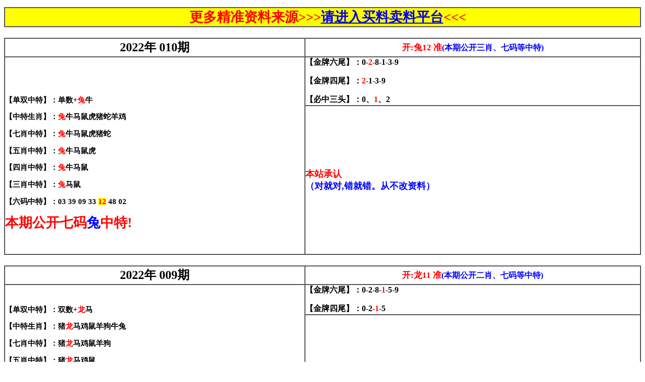

--- FILE ---
content_type: text/html
request_url: http://www.58846g.com/M/TM/277374.html
body_size: 4162
content:
<html>
<head>
<meta http-equiv="Content-Type" content="text/html; charset=gb2312">
<title>香港马会开奖结果-2022年第001期-第010期准确率轰动了六合界的特码资料=已公开</title>
</head>
<body>
<table id="table5170" cellPadding="0" width="626" border="1" style="border-collapse: collapse" bordercolor="#C0C0C0">
</table>
<table><tr><td style="font-size: 3pt"></td></tr></table>
		<div id="MyContent"><!--公开资料开始--><b><!--提示--></b>
<table border="1" bordercolordark="#008080" bordercolorlight="#008080" cellpadding="0" cellspacing="0" face="宋体" id="table6006" width="100%">
	<tbody>
		<tr>
			<td bgcolor="#FFFF00" height="37" width="100%">
				<p align="center">
					　 <b><font color="#ff0000" style="FONT-SIZE: 20pt">更多精准资料来源&gt;&gt;&gt;<a href="http://bbs.58846a.com/club/index.asp?boardid=15" target="_blank">请进入买料卖料平台</a>&lt;&lt;&lt;</font></b></p>
			</td>
		</tr>
	</tbody>
</table>
<table>
	<tbody>
		<tr>
			<td style="font-size: 9pt;">
				&nbsp;</td>
		</tr>
	</tbody>
</table>
<table border="1" bordercolordark="#008080" bordercolorlight="#008080" cellpadding="0" cellspacing="0" face="宋体" id="table7221" width="100%">
	<tbody>
		<tr>
			<td height="37" width="294">
				<p align="center">
					<b><font color="#000000" style="font-size: 18pt;">2022年 010期</font></b></p>
			</td>
			<td height="37" width="328">
				<p align="center">
					<b><font color="#ff0000" style="FONT-SIZE: 13pt">开:兔12 准<font color="#0000ff" style="FONT-SIZE: 12pt">(本期公开三肖、七码等中特)</font></font></b></p>
			</td>
		</tr>
		<tr>
			<td height="30" rowspan="2" style="font-size: 11pt;" width="294">
				　
				<p>
					<b>【单双中特】：</b><strong>单数+<font color="#FF0000">兔</font>牛</strong></p>
				<p>
					<b>【中特生肖】：</b><strong><font color="#FF0000">兔</font>牛马鼠虎猪蛇羊鸡</strong></p>
				<p>
					<b>【七肖中特】：</b><strong><font color="#FF0000">兔</font>牛马鼠虎猪蛇</strong></p>
				<p>
					<b>【五肖中特】：</b><strong><font color="#FF0000">兔</font>牛马鼠虎</strong></p>
				<p>
					<b>【四肖中特】：</b><strong><font color="#FF0000">兔</font>牛马鼠</strong></p>
				<p>
					<b>【三肖中特】：</b><strong><font color="#FF0000">兔</font>马鼠</strong></p>
				<p>
					<b>【六码中特】：</b><strong>03 39 09 33 <span style="background-color: #FFFF00"> <font color="#FF0000">12</font></span> 48 02</strong></p>
				<p>
					<b><font color="#ff0000" style="FONT-SIZE: 20pt">本期公开七码</font><font color="#0000FF"><span style="font-size: 20pt">兔</span></font><font color="#ff0000" style="FONT-SIZE: 20pt">中特!</font></b></p>
			</td>
			<td height="15" style="font-size: 12pt;" width="328">
				<b>【金牌六尾】：</b><strong>0-<font color="#FF0000">2</font>-8-1-3-9</strong>
				<p>
					<b>【金牌四尾】：</b><strong><font color="#FF0000">2</font>-1-3-9</strong></p>
				<p>
					<b>【必中三头】：</b><strong>0、<font color="#FF0000">1</font>、2</strong></p>
			</td>
		</tr>
		<tr>
			<!--提示-->
			<td height="15" style="font-size: 9pt;" valign="top" width="328">
				<table border="0" cellpadding="0" cellspacing="0" height="294" id="table7222" width="326">
					<tbody>
						<tr>
							<td>
								<b><font color="#FF0000" size="4">本站承认</font><br />
								<font color="#0000FF" size="4">（对就对,错就错。从不改资料）</font></b></td>
						</tr>
					</tbody>
				</table>
			</td>
			<!--提示-->
		</tr>
	</tbody>
</table>
<table>
	<tbody>
		<tr>
			<td style="font-size: 9pt;">
				&nbsp;</td>
		</tr>
	</tbody>
</table>
<table border="1" bordercolordark="#008080" bordercolorlight="#008080" cellpadding="0" cellspacing="0" face="宋体" id="table7219" width="100%">
	<tbody>
		<tr>
			<td height="37" width="294">
				<p align="center">
					<b><font color="#000000" style="font-size: 18pt;">2022年 009期</font></b></p>
			</td>
			<td height="37" width="328">
				<p align="center">
					<b><font color="#ff0000" style="FONT-SIZE: 13pt">开:龙11 准<font color="#0000ff" style="FONT-SIZE: 12pt">(本期公开二肖、七码等中特)</font></font></b></p>
			</td>
		</tr>
		<tr>
			<td height="30" rowspan="2" style="font-size: 11pt;" width="294">
				　
				<p>
					<b>【单双中特】：</b><strong>双数+<font color="#FF0000">龙</font>马</strong></p>
				<p>
					<b>【中特生肖】：</b><strong>猪<font color="#FF0000">龙</font>马鸡鼠羊狗牛兔</strong></p>
				<p>
					<b>【七肖中特】：</b><strong>猪<font color="#FF0000">龙</font>马鸡鼠羊狗</strong></p>
				<p>
					<b>【五肖中特】：</b><strong>猪<font color="#FF0000">龙</font>马鸡鼠</strong></p>
				<p>
					<b>【四肖中特】：</b><strong>猪<font color="#FF0000">龙</font>马鸡</strong></p>
				<p>
					<b>【三肖中特】：</b><strong>猪<font color="#FF0000">龙</font>马</strong></p>
				<p>
					<b>【二肖中特】：</b><strong>猪<font color="#FF0000">龙</font></strong></p>
				<p>
					<b>【六码中特】：</b><strong>28 40 <span style="background-color: #FFFF00"> <font color="#FF0000">11</font></span> 35 09 45 18</strong></p>
				<p>
					<b><font color="#ff0000" style="FONT-SIZE: 20pt">本期公开七码</font><font color="#0000FF"><span style="font-size: 20pt">龙</span></font><font color="#ff0000" style="FONT-SIZE: 20pt">中特!</font></b></p>
			</td>
			<td height="15" style="font-size: 12pt;" width="328">
				<b>【金牌六尾】：</b><strong>0-2-8-<font color="#FF0000">1</font>-5-9</strong>
				<p>
					<b>【金牌四尾】：</b><strong>0-2-<font color="#FF0000">1</font>-5</strong></p>
			</td>
		</tr>
		<tr>
			<!--提示-->
			<td height="15" style="font-size: 9pt;" valign="top" width="328">
				<table border="0" cellpadding="0" cellspacing="0" height="294" id="table7220" width="326">
					<tbody>
						<tr>
							<td>
								<b><font color="#FF0000" size="4">本站承认</font><br />
								<font color="#0000FF" size="4">（对就对,错就错。从不改资料）</font></b></td>
						</tr>
					</tbody>
				</table>
			</td>
			<!--提示-->
		</tr>
	</tbody>
</table>
<table>
	<tbody>
		<tr>
			<td style="font-size: 9pt;">
				&nbsp;</td>
		</tr>
	</tbody>
</table>
<table border="1" bordercolordark="#008080" bordercolorlight="#008080" cellpadding="0" cellspacing="0" face="宋体" id="table7216" width="100%">
	<tbody>
		<tr>
			<td height="37" width="294">
				<p align="center">
					<b><font color="#000000" style="font-size: 18pt;">2022年 008期</font></b></p>
			</td>
			<td height="37" width="328">
				<p align="center">
					<b><font color="#ff0000" style="FONT-SIZE: 13pt">开:蛇46 准<font color="#0000ff" style="FONT-SIZE: 12pt">(本期公开七肖、波色等中特)</font></font></b></p>
			</td>
		</tr>
		<tr>
			<td height="30" rowspan="2" style="font-size: 11pt;" width="294">
				　
				<p>
					<b>【必中波路】：</b><strong><font color="#FF0000">红波</font>+蓝波</strong></p>
				<p>
					<b>【中特生肖】：</b><strong>兔虎羊马鼠龙<font color="#FF0000">蛇</font>鸡猪</strong></p>
				<p>
					<b>【七肖中特】：</b><strong>兔虎羊马鼠龙<font color="#FF0000">蛇</font></strong></p>
				<p>
					<b><font color="#ff0000" style="FONT-SIZE: 20pt">本期公开七肖</font><font color="#0000FF"><span style="font-size: 20pt">蛇</span></font><font color="#ff0000" style="FONT-SIZE: 20pt">中特!</font></b></p>
			</td>
			<td height="15" style="font-size: 12pt;" width="328">
				<b>【金牌六尾】：</b><strong>2-4-<font color="#FF0000">6</font>-1-5-7</strong>
				<p>
					<b>【金牌四尾】：</b><strong>4-<font color="#FF0000">6</font>-5-7</strong></p>
				<p>
					<b>【必中三头】：</b><strong>1 2 <font color="#FF0000">4</font></strong></p>
			</td>
		</tr>
		<tr>
			<!--提示-->
			<td height="15" style="font-size: 9pt;" valign="top" width="328">
				<table border="0" cellpadding="0" cellspacing="0" height="294" id="table7217" width="326">
					<tbody>
						<tr>
							<td>
								<b><font color="#FF0000" size="4">本站承认</font><br />
								<font color="#0000FF" size="4">（对就对,错就错。从不改资料）</font></b></td>
						</tr>
					</tbody>
				</table>
			</td>
			<!--提示-->
		</tr>
	</tbody>
</table>
<table>
	<tbody>
		<tr>
			<td style="font-size: 9pt;">
				&nbsp;</td>
		</tr>
	</tbody>
</table>
<table border="1" bordercolordark="#008080" bordercolorlight="#008080" cellpadding="0" cellspacing="0" face="宋体" id="table7218" width="100%">
	<tbody>
		<tr>
			<td height="37" width="294">
				<p align="center">
					<b><font color="#000000" style="font-size: 18pt;">2022年 007期</font></b></p>
			</td>
			<td height="37" width="328">
				<p align="center">
					<b><font color="#ff0000" style="FONT-SIZE: 13pt">开:猴43 准<font color="#0000ff" style="FONT-SIZE: 12pt">(本期公开错错错错错错错错)</font></font></b></p>
			</td>
		</tr>
	</tbody>
</table>
<table>
	<tbody>
		<tr>
			<td style="font-size: 9pt;">
				&nbsp;</td>
		</tr>
	</tbody>
</table>
<table border="1" bordercolordark="#008080" bordercolorlight="#008080" cellpadding="0" cellspacing="0" face="宋体" id="table7212" width="100%">
	<tbody>
		<tr>
			<td height="37" width="294">
				<p align="center">
					<b><font color="#000000" style="font-size: 18pt;">2022年 006期</font></b></p>
			</td>
			<td height="37" width="328">
				<p align="center">
					<b><font color="#ff0000" style="FONT-SIZE: 13pt">开:羊08 准<font color="#0000ff" style="FONT-SIZE: 12pt">(本期公开单双、四尾等中特)</font></font></b></p>
			</td>
		</tr>
		<tr>
			<td height="30" rowspan="2" style="font-size: 11pt;" width="294">
				　
				<p>
					<b>【单双中特】：</b><strong><font color="#FF0000">双数</font>+龙马</strong></p>
			</td>
			<td height="15" style="font-size: 12pt;" width="328">
				<b>【金牌六尾】：</b><strong>2-4-6-<font color="#FF0000">8</font>-7-9</strong>
				<p>
					<b>【金牌四尾】：</b><strong>2-4-<font color="#FF0000">8</font>-9</strong></p>
			</td>
		</tr>
		<tr>
			<!--提示-->
			<td height="15" style="font-size: 9pt;" valign="top" width="328">
				<table border="0" cellpadding="0" cellspacing="0" height="294" id="table7213" width="326">
					<tbody>
						<tr>
							<td>
								<b><font color="#FF0000" size="4">本站承认</font><br />
								<font color="#0000FF" size="4">（对就对,错就错。从不改资料）</font></b></td>
						</tr>
					</tbody>
				</table>
			</td>
			<!--提示-->
		</tr>
	</tbody>
</table>
<table>
	<tbody>
		<tr>
			<td style="font-size: 9pt;">
				&nbsp;</td>
		</tr>
	</tbody>
</table>
<table border="1" bordercolordark="#008080" bordercolorlight="#008080" cellpadding="0" cellspacing="0" face="宋体" id="table7210" width="100%">
	<tbody>
		<tr>
			<td height="37" width="294">
				<p align="center">
					<b><font color="#000000" style="font-size: 18pt;">2022年 005期</font></b></p>
			</td>
			<td height="37" width="328">
				<p align="center">
					<b><font color="#ff0000" style="FONT-SIZE: 13pt">开:狗05 准<font color="#0000ff" style="FONT-SIZE: 12pt">(本期公开错错错错错错错错)</font></font></b></p>
			</td>
		</tr>
	</tbody>
</table>
<table>
	<tbody>
		<tr>
			<td style="font-size: 9pt;">
				&nbsp;</td>
		</tr>
	</tbody>
</table>
<table border="1" bordercolordark="#008080" bordercolorlight="#008080" cellpadding="0" cellspacing="0" face="宋体" id="table7208" width="100%">
	<tbody>
		<tr>
			<td height="37" width="294">
				<p align="center">
					<b><font color="#000000" style="font-size: 18pt;">2022年 004期</font></b></p>
			</td>
			<td height="37" width="328">
				<p align="center">
					<b><font color="#ff0000" style="FONT-SIZE: 13pt">开:马33 准<font color="#0000ff" style="FONT-SIZE: 12pt">(本期公开一肖、一码等中特)</font></font></b></p>
			</td>
		</tr>
		<tr>
			<td height="30" rowspan="2" style="font-size: 11pt;" width="294">
				　
				<p>
					<b>【单双中特】：</b><strong><font color="#FF0000">单数</font>+猪羊</strong></p>
				<p>
					<b>【必中波路】：</b><strong>红波+<font color="#008000">绿波</font></strong></p>
				<p>
					<b>【中特生肖】：</b><strong><font color="#FF0000">马</font>狗鼠猪羊兔鸡牛龙</strong></p>
				<p>
					<b>【七肖中特】：</b><strong><font color="#FF0000">马</font>狗鼠猪羊兔鸡</strong></p>
				<p>
					<b>【五肖中特】：</b><strong><font color="#FF0000">马</font>狗鼠猪羊</strong></p>
				<p>
					<b>【四肖中特】：</b><strong><font color="#FF0000">马</font>狗鼠猪</strong></p>
				<p>
					<b>【三肖中特】：</b><strong><font color="#FF0000">马</font>狗鼠</strong></p>
				<p>
					<b>【二肖中特】：</b><strong><font color="#FF0000">马</font>狗</strong></p>
				<p>
					<b>【六码中特】：</b><strong>09 21 <font color="#FF0000"> <span style="background-color: #FFFF00">33</span></font> 05 29 03 39</strong></p>
				<p>
					<b>【一码中特】：</b><strong><font color="#FF0000"><span style="background-color: #FFFF00">33</span></font></strong></p>
				<p>
					<b>【一肖中特】：</b><font color="#FF0000"><strong>马</strong></font></p>
			</td>
			<td height="15" style="font-size: 12pt;" width="328">
				<b>【金牌六尾】：</b><strong>0-2-6-1-<font color="#FF0000">3</font>-9</strong>
				<p>
					<b>【金牌四尾】：</b><strong>0-1-<font color="#FF0000">3</font>-9</strong></p>
				<p>
					<b>【必中三头】：</b><strong>0、2、<font color="#FF0000">3</font></strong></p>
			</td>
		</tr>
		<tr>
			<!--提示-->
			<td height="15" style="font-size: 9pt;" valign="top" width="328">
				<table border="0" cellpadding="0" cellspacing="0" height="294" id="table7209" width="326">
					<tbody>
						<tr>
							<td>
								<b><font color="#FF0000" size="4">本站承认</font><br />
								<font color="#0000FF" size="4">（对就对,错就错。从不改资料）</font></b></td>
						</tr>
					</tbody>
				</table>
			</td>
			<!--提示-->
		</tr>
	</tbody>
</table>
<table>
	<tbody>
		<tr>
			<td style="font-size: 9pt;">
				&nbsp;</td>
		</tr>
	</tbody>
</table>
<table border="1" bordercolordark="#008080" bordercolorlight="#008080" cellpadding="0" cellspacing="0" face="宋体" id="table7206" width="100%">
	<tbody>
		<tr>
			<td height="37" width="294">
				<p align="center">
					<b><font color="#000000" style="font-size: 18pt;">2022年 003期</font></b></p>
			</td>
			<td height="37" width="328">
				<p align="center">
					<b><font color="#ff0000" style="FONT-SIZE: 13pt">开:鼠02 准<font color="#0000ff" style="FONT-SIZE: 12pt">(本期暂停公开)</font></font></b></p>
			</td>
		</tr>
	</tbody>
</table>
<table>
	<tbody>
		<tr>
			<td style="font-size: 9pt;">
				&nbsp;</td>
		</tr>
	</tbody>
</table>
<table border="1" bordercolordark="#008080" bordercolorlight="#008080" cellpadding="0" cellspacing="0" face="宋体" id="table7204" width="100%">
	<tbody>
		<tr>
			<td height="37" width="294">
				<p align="center">
					<b><font color="#000000" style="font-size: 18pt;">2022年 002期</font></b></p>
			</td>
			<td height="37" width="328">
				<p align="center">
					<b><font color="#ff0000" style="FONT-SIZE: 13pt">开:猪39 准<font color="#0000ff" style="FONT-SIZE: 12pt">(本期公开五肖、七码等中特)</font></font></b></p>
			</td>
		</tr>
		<tr>
			<td height="30" rowspan="2" style="font-size: 11pt;" width="294">
				　
				<p>
					<b>【单双中特】：</b><strong>双数+<font color="#FF0000">猪</font>羊</strong></p>
				<p>
					<b>【必中波路】：</b><strong>蓝波+<font color="#008000">绿波</font></strong></p>
				<p>
					<b>【中特生肖】：</b><strong>马龙鼠虎<font color="#FF0000">猪</font>羊猴狗蛇</strong></p>
				<p>
					<b>【七肖中特】：</b><strong>马龙鼠虎<font color="#FF0000">猪</font>羊猴</strong></p>
				<p>
					<b>【五肖中特】：</b><strong>马龙鼠虎<font color="#FF0000">猪</font></strong></p>
				<p>
					<b>【六码中特】：</b><strong>20 32 10 34 26 38 <font color="#FF0000"> <span style="background-color: #FFFF00">39</span></font></strong></p>
				<p>
					<b><font color="#ff0000" style="FONT-SIZE: 20pt">本期公开七码</font><font color="#0000FF"><span style="font-size: 20pt">猪</span></font><font color="#ff0000" style="FONT-SIZE: 20pt">中特!</font></b></p>
			</td>
			<td height="15" style="font-size: 12pt;" width="328">
				<b>【金牌六尾】：</b><strong>0-6-8-1-3-<font color="#FF0000">9</font></strong>
				<p>
					<b>【金牌四尾】：</b><strong>0-8-1-<font color="#FF0000">9</font></strong></p>
				<p>
					<b>【必中三头】：</b><strong>1、2、<font color="#FF0000">3</font></strong></p>
			</td>
		</tr>
		<tr>
			<!--提示-->
			<td height="15" style="font-size: 9pt;" valign="top" width="328">
				<table border="0" cellpadding="0" cellspacing="0" height="294" id="table7205" width="326">
					<tbody>
						<tr>
							<td>
								<b><font color="#FF0000" size="4">本站承认</font><br />
								<font color="#0000FF" size="4">（对就对,错就错。从不改资料）</font></b></td>
						</tr>
					</tbody>
				</table>
			</td>
			<!--提示-->
		</tr>
	</tbody>
</table>
<table>
	<tbody>
		<tr>
			<td style="font-size: 9pt;">
				&nbsp;</td>
		</tr>
	</tbody>
</table>
<table border="1" bordercolordark="#008080" bordercolorlight="#008080" cellpadding="0" cellspacing="0" face="宋体" id="table7202" width="100%">
	<tbody>
		<tr>
			<td height="37" width="294">
				<p align="center">
					<b><font color="#000000" style="font-size: 18pt;">2022年 001期</font></b></p>
			</td>
			<td height="37" width="328">
				<p align="center">
					<b><font color="#ff0000" style="FONT-SIZE: 13pt">开:虎36 准<font color="#0000ff" style="FONT-SIZE: 12pt">(本期公开二肖、波色等中特)</font></font></b></p>
			</td>
		</tr>
		<tr>
			<td height="30" rowspan="2" style="font-size: 11pt;" width="294">
				　
				<p>
					<b>【单双中特】：</b><strong><font color="#FF0000">双数</font>+鸡兔</strong></p>
				<p>
					<b>【必中波路】：</b><strong>红波+<font color="#0000FF">蓝波</font></strong></p>
				<p>
					<b>【中特生肖】：</b><strong>鼠<font color="#FF0000">虎</font>马鸡蛇猴兔狗猪</strong></p>
				<p>
					<b>【七肖中特】：</b><strong>鼠<font color="#FF0000">虎</font>马鸡蛇猴兔</strong></p>
				<p>
					<b>【五肖中特】：</b><strong>鼠<font color="#FF0000">虎</font>马鸡蛇</strong></p>
				<p>
					<b>【四肖中特】：</b><strong>鼠<font color="#FF0000">虎</font>马鸡</strong></p>
				<p>
					<b>【三肖中特】：</b><strong>鼠<font color="#FF0000">虎</font>马</strong></p>
				<p>
					<b>【二肖中特】：</b><strong>鼠<font color="#FF0000">虎</font></strong></p>
				<p>
					<b><font color="#ff0000" style="FONT-SIZE: 20pt">本期公开二肖</font><font color="#0000FF"><span style="font-size: 20pt">虎</span></font><font color="#ff0000" style="FONT-SIZE: 20pt">中特!</font></b></p>
			</td>
			<td height="15" style="font-size: 12pt;" width="328">
				<p>
					<br />
					<b>【必中三头】：</b><strong>1、<font color="#FF0000">3</font>、4<br />
					　</strong></p>
			</td>
		</tr>
		<tr>
			<!--提示-->
			<td height="15" style="font-size: 9pt;" valign="top" width="328">
				<table border="0" cellpadding="0" cellspacing="0" height="294" id="table7203" width="326">
					<tbody>
						<tr>
							<td>
								<b><font color="#FF0000" size="4">本站承认</font><br />
								<font color="#0000FF" size="4">（对就对,错就错。从不改资料）</font></b></td>
						</tr>
					</tbody>
				</table>
			</td>
			<!--提示-->
		</tr>
	</tbody>
</table></div>

		<table id="table5003" cellSpacing="0" cellPadding="0" width="100%" border="0">
			<tr>
				<td style="font-size: 9pt">
				<p align="right"><b>
					<font style="FONT-SIZE: 20pt; " color="#000000">
		<a target="_blank" href="/Item/list.asp?id=1149"><span style="text-decoration: none">
				点击查看更多以往公开资料</span></a></font></b></td>
			</tr>
		</table>
		<table id="table5004" cellSpacing="0" cellPadding="0" width="100%" border="0">
				<td style="font-size: 20pt" bgcolor="#FF0000">
				<p align="center"><font color="#000000"><b>
				<span style="text-decoration: none; ">本站公开资料：对就对,错就错,从来没有开奖后改料卑鄙可耻行为!
敬请广大彩民和会员,验证监督!

		</table>
		<table id="table5002" cellSpacing="0" borderColorDark="#008080" cellPadding="0" width="100%" borderColorLight="#008080" border="1">
	<tr>
		<td width="619" height="60" style="font-size: 9pt" bgcolor="#FFFF00">
		<p align="left">
		<span style="text-decoration: none">
					<font style="FONT-SIZE: 10pt; " color="#000000">
		<b>
					<font color="#000000">
					上一期：</font></b></font><b><font style="FONT-SIZE: 10pt; " color="#FF0000"><a href="/M/TM/275717.html" title="2021年第111期-第120期准确率轰动了六合界的特码资料=已公开">2021年第111期-第120期准确率轰动了六合界的特码资料=已公开</a></font><font style="FONT-SIZE: 10pt; " color="#000000"><br/><br/>下一期：</font><font style="FONT-SIZE: 10pt; " color="#FF0000"><a href="/M/TM/278988.html" title="2022年第011期-第020期准确率轰动了六合界的特码资料=已公开">2022年第011期-第020期准确率轰动了六合界的特码资料=已公开</a></b></td>
	</tr>
	</table>
		<font color="#FFFFFF"><Script Language="Javascript" Src="/item/GetHits.asp?Action=Count&GetFlag=0&m=1&ID=277374"></Script></font>
</body>
</html>
<script src="/ks_inc/ajax.js" type="text/javascript"></script>


--- FILE ---
content_type: text/html
request_url: http://www.58846g.com/item/GetHits.asp?Action=Count&GetFlag=0&m=1&ID=277374
body_size: 209
content:
document.write('10638');